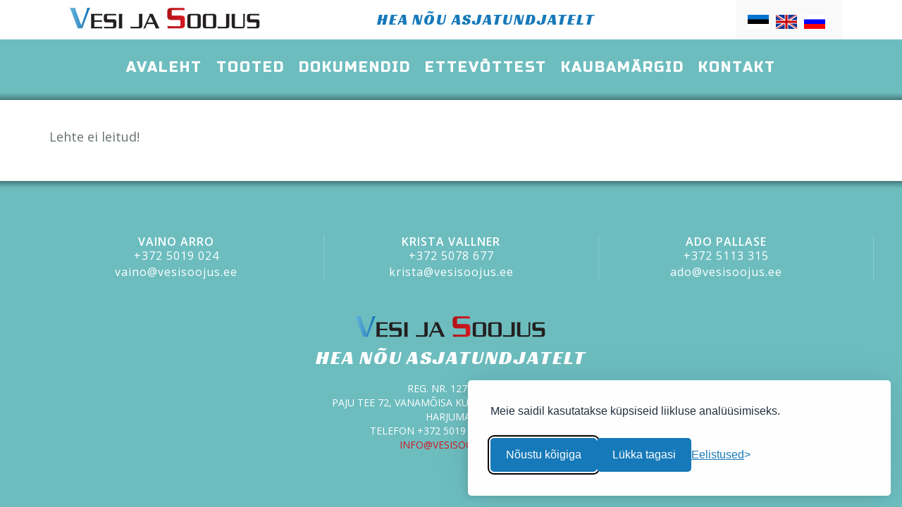

--- FILE ---
content_type: text/html; charset=UTF-8
request_url: http://www.vesisoojus.ee/404
body_size: 2969
content:
<!DOCTYPE html>
<html lang="en">
    <head>
        <meta charset="utf-8">    
        <meta name="viewport" content="width=device-width, initial-scale=1.0">
        <link rel="icon" href="img/favicon.ico" type="image/x-icon">
        <link rel="shortcut icon" href="img/favicon.ico" type="image/x-icon" />
        <meta name="description" content="ENERGIASÄÄSTLIKUD KÜTTE JA VEEVARUSTUSE LAHENDUSED NING SEADMED">

        <meta name="keywords" content="katlad, pelletikatlad, tahkekütusekatlad, puugaasikatlad, gaasikatlad, õlikatlad, pelletipõletid, põletid, soojuspumbad, radiaatorid, kütteregulaatorid">
        <meta name="author" content="www.infobit.ee">
        <title>Vesi ja Soojus OÜ</title>
        <!--CSS-->
        <link rel="stylesheet" type="text/css" href="/modules/bootstrap-3.3.4-dist/css/bootstrap.min.css">
        <link rel="stylesheet" type="text/css" href="/modules/highslide/highslide.css" />
        <link rel="stylesheet" type="text/css" href="/css/template.css">
        <link rel="stylesheet" type="text/css" href="/css/checkout.css">
        <link rel="stylesheet" type="text/css" href="/css/checkout-liisi.css">
        <link rel="stylesheet" type="text/css" href="/css/carousel.css">
        <link rel="stylesheet" type="text/css" href="/css/template-responsive.css">
        <link rel="stylesheet" type="text/css" href="/css/contact-form.css">
        <!--JS-->
        <script type="text/javascript" src="https://ajax.googleapis.com/ajax/libs/jquery/1.11.1/jquery.min.js"></script>
        <script type="text/javascript" src="/modules/highslide/highslide-full.js"></script>
        <script type="text/javascript" src="/modules/highslide/highslide-custom.js"></script>

        <!--[if lt IE 9]>
            <div style='text-align:center'><a href="http://windows.microsoft.com/en-US/internet-explorer/products/ie/home?ocid=ie6_countdown_bannercode"><img src="http://storage.ie6countdown.com/assets/100/images/banners/warning_bar_0000_us.jpg" border="0" height="42" width="820" alt="You are using an outdated browser. For a faster, safer browsing experience, upgrade for free today." /></a></div>  
            <script src="assets/assets/js/html5shiv.js"></script> 
            <script src="assets/assets/js/respond.min.js"></script>
        <![endif]-->

        <script async src="https://www.googletagmanager.com/gtag/js?id=G-ECL9Q8FF9W"></script>
        <script>
          window.dataLayer = window.dataLayer || [];
          function gtag(){dataLayer.push(arguments);}
          gtag('js', new Date());
          // Default: deny analytics until user accepts
          gtag('consent', 'default', { analytics_storage: 'denied' });
          gtag('config', 'G-ECL9Q8FF9W');
        </script>

        <link rel="stylesheet" id="silktide-consent-manager-css" href="/css/cookie-consent-manager.css">
        <script src="/js/cookie-consent-manager.js"></script>
        <script>
            silktideCookieBannerManager.updateCookieBannerConfig({
              background: { showBackground: false },
              cookieIcon: { position: "bottomRight" },
              cookieTypes: [
                {
                  id: "analytics",
                  name: "Anaüütika",
                  description: "<p>See veebisait kasutab Google Analyticsi küpsiseid, et aidata meil mõista, kuidas külastajad meie saiti kasutavad. Need küpsised koguvad anonüümset teavet, näiteks milliseid lehti te külastate ja kui kaua te seal viibite, et saaksime teie kogemust parandada.</p>",
                  required: false,
                  onAccept: function() {
                    gtag('consent', 'update', { analytics_storage: 'granted' });
                    dataLayer.push({ 'event': 'consent_accepted_analytics' });
                  },
                  onReject: function() {
                    gtag('consent', 'update', { analytics_storage: 'denied' });
                  }
                }
              ],
              text: {
                banner: {
                  description: "<p>Meie saidil kasutatakse küpsiseid liikluse analüüsimiseks.</p>",
                  acceptAllButtonText: "Nõustu kõigiga",
                  acceptAllButtonAccessibleLabel: "Nõustu kõigi küpsistega",
                  rejectNonEssentialButtonText: "Lükka tagasi",
                  rejectNonEssentialButtonAccessibleLabel: "Lükka tagasi",
                  preferencesButtonText: "Eelistused",
                  preferencesButtonAccessibleLabel: "Muuda eelistusi"
                },
                preferences: {
                  title: "Kohanda oma küpsiste eelistusi",
                  description: "<p>Me austame teie õigust privaatsusele. Teil on võimalik teatud tüüpi küpsiseid mitte lubada. Teie küpsiste eelistused kehtivad kogu meie veebisaidil.</p>",
                }
              },
              position: { banner: "bottomRight" }
            });
        </script>

    </head>
    <body>
        <!-- brand -->
        <div class="brand">
            <div class="container">
                <div class="col-lg-12">
                    <a class="navbar-brand" href="/"><img class="img-responsive" src="/img/template/kirjalogo.png" ></a>

                    <h2 class="hidden-sm hidden-xs">Hea nõu asjatundjatelt</h2>

                    <ul class="nav-menu">
                        <li class="et"><a href="?lang=et"></a></li><li class="en"><a href="?lang=en"></a></li><li class="ru"><a href="?lang=ru"></a></li>                    </ul>
                </div>
            </div>
        </div>

        <!-- header -->  
        <header>
            <div class="container-fluid">
                <div class="container">

                    <nav class="navbar" role="navigation">

                        <div class="navbar-header">
                            <!-- START OF RESPONSIVE MENU -->
                            <button type="button" class="navbar-toggle collapsed" data-toggle="collapse" data-target="#navbar" aria-expanded="false" aria-controls="navbar">Menüü</button>
                            <!-- END RESPONSIVE MENU -->
                        </div>

                        <!-- <a class="navbar-brand" href="#">Hea nõu asjatundjatelt</a> -->

                        <!-- FULLSIZE MENU -->
                        <div id="navbar" class="navbar-collapse collapse">
                            <ul class="nav navbar-nav">                                   
                                                                <li class="right-divider ">
                                    <a href="/"> Avaleht</a>
                                </li>
                                                                                                <li class="right-divider ">
                                    <a href="/tooted"> Tooted</a>
                                </li>
                                                                                                <li class="right-divider ">
                                    <a href="/dokumendid"> Dokumendid</a>
                                </li>
                                                                                                <li class="right-divider ">
                                    <a href="/ettevottest"> Ettevõttest</a>
                                </li>
                                                                                                <li class="right-divider ">
                                    <a href="/tootjad"> Kaubamärgid</a>
                                </li>
                                                                                                <li class="right-divider ">
                                    <a href="/contact"> Kontakt</a>
                                </li>
                                                                                            </ul>
                        </div><!--/.nav-collapse -->
                    </nav>

                </div>
            </div>
        </header><div class="editor-box">
    <div class="container">
        
    <p>Lehte ei leitud!</p>
    </div><!-- end container -->
</div><!-- end editor-box -->
<!--footer-->
<footer>
    <div class="container">
        <div class="row">
            <article class="col-lg-12 col-md-12 col-sm-12">
                <div class="row block-1">
                    <article class="col-lg-4 col-md-4 col-sm-4 col-xs-12 foo-info foo-box1">
                        <!-- <div class="badge">V<span>S</span></div> -->
                        <p><strong>Vaino Arro</strong></p>
                        <p>+372 5019 024</p>
                        <a href="mailto:vaino@vesisoojus.ee">vaino@vesisoojus.ee</a>
                    </article>
                    <article class="col-lg-4 col-md-4 col-sm-4 col-xs-12 foo-info foo-box1">
                        <!-- <div class="badge">V<span>S</span></div> -->
                        <p><strong>Krista Vallner</strong></p>
                        <p>+372 5078 677</p>
                        <a href="mailto:krista@vesisoojus.ee">krista@vesisoojus.ee</a>
                    </article>
                    <article class="col-lg-4 col-md-4 col-sm-4 col-xs-12 foo-info foo-box1">
                        <!-- <div class="badge">V<span>S</span></div> -->
                        <p><strong>Ado Pallase</strong></p>
                        <p>+372 5113 315</p>
                        <a href="mailto:ado@vesisoojus.ee">ado@vesisoojus.ee</a>
                    </article>
                </div>
                <div class="topBox"></div>
                <figure><a href="index.html"><img src="/img/template/kirjalogo.png" alt="Vesi ja Soojus OÜ"></a></figure>
                <h2>Hea nõu asjatundjatelt</h2>
                <!-- <p class="privacy-link">Aadress<a href="#"></a></p> -->
            </article>
            <div class="row block-1">
            <article class="col-lg-12 col-md-12 col-sm-12 text-center address">
                <article class="col-lg-4 col-md-4 col-sm-4 text-right">
                    
                </article>
                <article class="col-lg-4 col-md-4 col-sm-4">
                <p>&nbsp;</p>
                <p>Reg. nr. 12732085</p>
                <p>Paju tee 72, Vanamõisa küla, Saue vald 76407 Harjumaa</p>
                <p>Telefon +372 5019 024 |
                    E-mail: <a href="mailto:info@vesisoojus.ee">info@vesisoojus.ee</a>
                </p>
            </article>
                <article class="col-lg-4 col-md-4 col-sm-4 text-right">
                    <figure><a href="/ettevottest"><img src="/files/bisnode/Estonian/landscape_w.png" alt="Vesi ja Soojus OÜ"></a></figure>
                </article>
            </article>
            </div>
            <!-- {%FOOTER_LINK} -->
        </div>
    </div>
    <em></em>
</footer>

<script src="/modules/bootstrap-3.3.4-dist/js/bootstrap.min.js"></script>
</body>
</html>


--- FILE ---
content_type: text/css
request_url: http://www.vesisoojus.ee/modules/highslide/highslide.css
body_size: 3614
content:
/**
* @file: highslide.css 
* @version: 4.1.13
*/
.highslide-container div {
    font-family: Verdana, Helvetica;
    font-size: 10pt;
}
.highslide-container table {
    background: none;
}
.highslide {
    outline: none;
    text-decoration: none;
}
.highslide img {
    border: 0px solid silver;
}
.highslide:hover img {
    border-color: gray;
}
.highslide-active-anchor img {
    visibility: hidden;
}
.highslide-gallery .highslide-active-anchor img {
    border-color: black;
    visibility: visible;
    cursor: default;
}
.highslide-image {
    border-width: 2px;
    border-style: solid;
    border-color: white;
}
.highslide-wrapper, .highslide-outline {
    background: white;
}
.glossy-dark {
    background: #111;
}

.highslide-image-blur {
}
.highslide-number {
    font-weight: bold;
    color: gray;
    font-size: .9em;
}
.highslide-caption {
    display: none;
    font-size: 1em;
    padding: 5px;
    /*background: white;*/
}
.highslide-heading {
    display: none;
    font-weight: bold;
    margin: 0.4em;
}
.highslide-dimming {
    /*position: absolute;*/
    background: black;
}
/*
a.highslide-full-expand {
    background: url(graphics/fullexpand.gif) no-repeat;
    display: block;
    margin: 0 10px 10px 0;
    width: 34px;
    height: 34px;
}
*/
.highslide-loading {
    display: block;
    color: black;
    font-size: 9px;
    font-weight: bold;
    text-transform: uppercase;
    text-decoration: none;
    padding: 3px;
    border: 1px solid white;
    background-color: white;
    padding-left: 22px;
    background-image: url(graphics/loader.white.gif);
    background-repeat: no-repeat;
    background-position: 3px 1px;
}
a.highslide-credits,
a.highslide-credits i {
    padding: 2px;
    color: silver;
    text-decoration: none;
    font-size: 10px;
}
a.highslide-credits:hover,
a.highslide-credits:hover i {
    color: white;
    background-color: gray;
}
.highslide-move, .highslide-move * {
    cursor: move;
}

.highslide-viewport {
    display: none;
    position: fixed;
    width: 100%;
    height: 100%;
    z-index: 1;
    background: none;
    left: 0;
    top: 0;
}
.highslide-overlay {
    display: none;
}
.hidden-container {
    display: none;
}
/* Example of a semitransparent, offset closebutton */
.closebutton {
    position: relative;
    top: -15px;
    left: 15px;
    width: 30px;
    height: 30px;
    cursor: pointer;
    background: url(graphics/close.png);
    /* NOTE! For IE6, you also need to update the highslide-ie6.css file. */
}

/*****************************************************************************/
/* Thumbnail boxes for the galleries.                                        */
/* Remove these if you are not using a gallery.                              */
/*****************************************************************************/
.highslide-gallery ul {
    list-style-type: none;
    margin: 0;
    padding: 0;
}
.highslide-gallery ul li {
    display: block;
    position: relative;
    float: left;
    width: 106px;
    height: 106px;
    border: 1px solid silver;
    background: #ededed;
    margin: 2px;
    padding: 0;
    line-height: 0;
    overflow: hidden;
}
.highslide-gallery ul a {
    position: absolute;
    top: 50%;
    left: 50%;
}
.highslide-gallery ul img {
    position: relative;
    top: -50%;
    left: -50%;
}
html>/**/body .highslide-gallery ul li {
    display: table;
    text-align: center;
}
html>/**/body .highslide-gallery ul li {
    text-align: center;
}
html>/**/body .highslide-gallery ul a {
    position: static;
    display: table-cell;
    vertical-align: middle;
}
html>/**/body .highslide-gallery ul img {
    position: static;
}

/*****************************************************************************/
/* Controls for the galleries.											     */
/* Remove these if you are not using a gallery							     */
/*****************************************************************************/
.highslide-controls {
    width: 195px;
    height: 40px;
    background: url(graphics/controlbar-white.gif) 0 -90px no-repeat;
    margin: 20px 15px 10px 0;
}
.highslide-controls ul {
    position: relative;
    left: 15px;
    height: 40px;
    list-style: none;
    margin: 0;
    padding: 0;
    background: url(graphics/controlbar-white.gif) right -90px no-repeat;

}
.highslide-controls li {
    float: left;
    padding: 5px 0;
    margin:0;
    list-style: none;
}
.highslide-controls a {
    background-image: url(graphics/controlbar-white.gif);
    display: block;
    float: left;
    height: 30px;
    width: 30px;
    outline: none;
}
.highslide-controls a.disabled {
    cursor: default;
}
.highslide-controls a.disabled span {
    cursor: default;
}
.highslide-controls a span {
    /* hide the text for these graphic buttons */
    display: none;
    cursor: pointer;
}


/* The CSS sprites for the controlbar - see http://www.google.com/search?q=css+sprites */
.highslide-controls .highslide-previous a {
    background-position: 0 0;
}
.highslide-controls .highslide-previous a:hover {
    background-position: 0 -30px;
}
.highslide-controls .highslide-previous a.disabled {
    background-position: 0 -60px !important;
}
.highslide-controls .highslide-play a {
    background-position: -30px 0;
}
.highslide-controls .highslide-play a:hover {
    background-position: -30px -30px;
}
.highslide-controls .highslide-play a.disabled {
    background-position: -30px -60px !important;
}
.highslide-controls .highslide-pause a {
    background-position: -60px 0;
}
.highslide-controls .highslide-pause a:hover {
    background-position: -60px -30px;
}
.highslide-controls .highslide-next a {
    background-position: -90px 0;
}
.highslide-controls .highslide-next a:hover {
    background-position: -90px -30px;
}
.highslide-controls .highslide-next a.disabled {
    background-position: -90px -60px !important;
}
.highslide-controls .highslide-move a {
    background-position: -120px 0;
}
.highslide-controls .highslide-move a:hover {
    background-position: -120px -30px;
}
.highslide-controls .highslide-full-expand a {
    background-position: -150px 0;
}
.highslide-controls .highslide-full-expand a:hover {
    background-position: -150px -30px;
}
.highslide-controls .highslide-full-expand a.disabled {
    background-position: -150px -60px !important;
}
.highslide-controls .highslide-close a {
    background-position: -180px 0;
}
.highslide-controls .highslide-close a:hover {
    background-position: -180px -30px;
}

/*****************************************************************************/
/* Styles for the HTML popups											     */
/* Remove these if you are not using Highslide HTML						     */
/*****************************************************************************/
.highslide-maincontent {
    display: none;
}
.highslide-html {
    background-color: white;
}
.mobile .highslide-html {
    border: 1px solid silver;
}
.highslide-html-content {
    display: none;
    width: 400px;
    padding: 0 5px 5px 5px;
}
.highslide-header {
    padding-bottom: 5px;
}
.highslide-header ul {
    margin: 0;
    padding: 0;
    text-align: right;
}
.highslide-header ul li {
    display: inline;
    padding-left: 1em;
}
.highslide-header ul li.highslide-previous, .highslide-header ul li.highslide-next {
    display: none;
}
.highslide-header a {
    font-weight: bold;
    color: gray;
    text-transform: uppercase;
    text-decoration: none;
}
.highslide-header a:hover {
    color: black;
}
.highslide-header .highslide-move a {
    cursor: move;
}
.highslide-footer {
    height: 16px;
}
.highslide-footer .highslide-resize {
    display: block;
    float: right;
    margin-top: 5px;
    height: 11px;
    width: 11px;
    background: url(graphics/resize.gif) no-repeat;
}
.highslide-footer .highslide-resize span {
    display: none;
}
.highslide-body {
}
.highslide-resize {
    cursor: nw-resize;
}

/*****************************************************************************/
/* Styles for the Individual wrapper class names.							 */
/* See www.highslide.com/ref/hs.wrapperClassName							 */
/* You can safely remove the class name themes you don't use				 */
/*****************************************************************************/

/* hs.wrapperClassName = 'draggable-header' */
.draggable-header .highslide-header {
    height: 18px;
    border-bottom: 1px solid #dddddd;
}
.draggable-header .highslide-heading {
    position: absolute;
    margin: 2px 0.4em;
}

.draggable-header .highslide-header .highslide-move {
    cursor: move;
    display: block;
    height: 16px;
    position: absolute;
    right: 24px;
    top: 0;
    width: 100%;
    z-index: 1;
}
.draggable-header .highslide-header .highslide-move * {
    display: none;
}
.draggable-header .highslide-header .highslide-close {
    position: absolute;
    right: 2px;
    top: 2px;
    z-index: 5;
    padding: 0;
}
.draggable-header .highslide-header .highslide-close a {
    display: block;
    height: 16px;
    width: 16px;
    background-image: url(graphics/closeX.png);
}
.draggable-header .highslide-header .highslide-close a:hover {
    background-position: 0 16px;
}
.draggable-header .highslide-header .highslide-close span {
    display: none;
}
.draggable-header .highslide-maincontent {
    padding-top: 1em;
}

/* hs.wrapperClassName = 'titlebar' */
.titlebar .highslide-header {
    height: 18px;
    border-bottom: 1px solid #dddddd;
}
.titlebar .highslide-heading {
    position: absolute;
    width: 90%;
    margin: 1px 0 1px 5px;
    color: #666666;
}

.titlebar .highslide-header .highslide-move {
    cursor: move;
    display: block;
    height: 16px;
    position: absolute;
    right: 24px;
    top: 0;
    width: 100%;
    z-index: 1;
}
.titlebar .highslide-header .highslide-move * {
    display: none;
}
.titlebar .highslide-header li {
    position: relative;
    top: 3px;
    z-index: 2;
    padding: 0 0 0 1em;
}
.titlebar .highslide-maincontent {
    padding-top: 1em;
}

/* hs.wrapperClassName = 'no-footer' */
.no-footer .highslide-footer {
    display: none;
}

/* hs.wrapperClassName = 'wide-border' */
.wide-border {
    background: white;
}
.wide-border .highslide-image {
    border-width: 10px;
}
.wide-border .highslide-caption {
    padding: 0 10px 10px 10px;
}

/* hs.wrapperClassName = 'borderless' */
.borderless .highslide-image {
    border: none;
}
.borderless .highslide-caption {
    border-bottom: 1px solid white;
    border-top: 1px solid white;
    background: silver;
}

/* hs.wrapperClassName = 'outer-glow' */
.outer-glow {
    background: #444;
}
.outer-glow .highslide-image {
    border: 5px solid #444444;
}
.outer-glow .highslide-caption {
    border: 5px solid #444444;
    border-top: none;
    padding: 5px;
    background-color: gray;
}

/* hs.wrapperClassName = 'colored-border' */
.colored-border {
    background: white;
}
.colored-border .highslide-image {
    border: 2px solid green;
}
.colored-border .highslide-caption {
    border: 2px solid green;
    border-top: none;
}

/* hs.wrapperClassName = 'dark' */
.dark {
    background: #111;
}
.dark .highslide-image {
    border-color: black black #202020 black;
    background: gray;
}
.dark .highslide-caption {
    color: white;
    background: #111;
}
.dark .highslide-controls,
.dark .highslide-controls ul,
.dark .highslide-controls a {
    background-image: url(graphics/controlbar-black-border.gif);
}

/* hs.wrapperClassName = 'floating-caption' */
.floating-caption .highslide-caption {
    position: absolute;
    padding: 1em 0 0 0;
    background: none;
    color: white;
    border: none;
    font-weight: bold;
}

/* hs.wrapperClassName = 'controls-in-heading' */
.controls-in-heading .highslide-heading {
    color: gray;
    font-weight: bold;
    height: 20px;
    overflow: hidden;
    cursor: default;
    padding: 0 0 0 22px;
    margin: 0;
    background: url(graphics/icon.gif) no-repeat 0 1px;
}
.controls-in-heading .highslide-controls {
    width: 105px;
    height: 20px;
    position: relative;
    margin: 0;
    top: -23px;
    left: 7px;
    background: none;
}
.controls-in-heading .highslide-controls ul {
    position: static;
    height: 20px;
    background: none;
}
.controls-in-heading .highslide-controls li {
    padding: 0;
}
.controls-in-heading .highslide-controls a {
    background-image: url(graphics/controlbar-white-small.gif);
    height: 20px;
    width: 20px;
}

.controls-in-heading .highslide-controls .highslide-move {
    display: none;
}

.controls-in-heading .highslide-controls .highslide-previous a {
    background-position: 0 0;
}
.controls-in-heading .highslide-controls .highslide-previous a:hover {
    background-position: 0 -20px;
}
.controls-in-heading .highslide-controls .highslide-previous a.disabled {
    background-position: 0 -40px !important;
}
.controls-in-heading .highslide-controls .highslide-play a {
    background-position: -20px 0;
}
.controls-in-heading .highslide-controls .highslide-play a:hover {
    background-position: -20px -20px;
}
.controls-in-heading .highslide-controls .highslide-play a.disabled {
    background-position: -20px -40px !important;
}
.controls-in-heading .highslide-controls .highslide-pause a {
    background-position: -40px 0;
}
.controls-in-heading .highslide-controls .highslide-pause a:hover {
    background-position: -40px -20px;
}
.controls-in-heading .highslide-controls .highslide-next a {
    background-position: -60px 0;
}
.controls-in-heading .highslide-controls .highslide-next a:hover {
    background-position: -60px -20px;
}
.controls-in-heading .highslide-controls .highslide-next a.disabled {
    background-position: -60px -40px !important;
}
.controls-in-heading .highslide-controls .highslide-full-expand a {
    background-position: -100px 0;
}
.controls-in-heading .highslide-controls .highslide-full-expand a:hover {
    background-position: -100px -20px;
}
.controls-in-heading .highslide-controls .highslide-full-expand a.disabled {
    background-position: -100px -40px !important;
}
.controls-in-heading .highslide-controls .highslide-close a {
    background-position: -120px 0;
}
.controls-in-heading .highslide-controls .highslide-close a:hover {
    background-position: -120px -20px;
}

/*****************************************************************************/
/* Styles for text based controls.						                     */
/* You can safely remove this if you don't use text based controls			 */
/*****************************************************************************/

.text-controls .highslide-controls {
    width: auto;
    height: auto;
    margin: 0;
    text-align: center;
    background: none;
}
.text-controls ul {
    position: static;
    background: none;
    height: auto;
    left: 0;
}
.text-controls .highslide-move {
    display: none;
}
.text-controls li {
    background-image: url(graphics/controlbar-text-buttons.png);
    background-position: right top !important;
    padding: 0;
    margin-left: 15px;
    display: block;
    width: auto;
}
.text-controls a {
    background: url(graphics/controlbar-text-buttons.png) no-repeat;
    background-position: left top !important;
    position: relative;
    left: -10px;
    display: block;
    width: auto;
    height: auto;
    text-decoration: none !important;
}
.text-controls a span {
    background: url(graphics/controlbar-text-buttons.png) no-repeat;
    margin: 1px 2px 1px 10px;
    display: block;
    min-width: 4em;
    height: 18px;
    line-height: 18px;
    padding: 1px 0 1px 18px;
    color: #333;
    font-family: "Trebuchet MS", Arial, sans-serif;
    font-size: 12px;
    font-weight: bold;
    white-space: nowrap;
}
.text-controls .highslide-next {
    margin-right: 1em;
}
.text-controls .highslide-full-expand a span {
    min-width: 0;
    margin: 1px 0;
    padding: 1px 0 1px 10px;
}
.text-controls .highslide-close a span {
    min-width: 0;
}
.text-controls a:hover span {
    color: black;
}
.text-controls a.disabled span {
    color: #999;
}

.text-controls .highslide-previous span {
    background-position: 0 -40px;
}
.text-controls .highslide-previous a.disabled {
    background-position: left top !important;
}
.text-controls .highslide-previous a.disabled span {
    background-position: 0 -140px;
}
.text-controls .highslide-play span {
    background-position: 0 -60px;
}
.text-controls .highslide-play a.disabled {
    background-position: left top !important;
}
.text-controls .highslide-play a.disabled span {
    background-position: 0 -160px;
}
.text-controls .highslide-pause span {
    background-position: 0 -80px;
}
.text-controls .highslide-next span {
    background-position: 0 -100px;
}
.text-controls .highslide-next a.disabled {
    background-position: left top !important;
}
.text-controls .highslide-next a.disabled span {
    background-position: 0 -200px;
}
.text-controls .highslide-full-expand span {
    background: none;
}
.text-controls .highslide-full-expand a.disabled {
    background-position: left top !important;
}
.text-controls .highslide-close span {
    background-position: 0 -120px;
}


/*****************************************************************************/
/* Styles for the thumbstrip.							                     */
/* See www.highslide.com/ref/hs.addSlideshow    							 */
/* You can safely remove this if you don't use a thumbstrip 				 */
/*****************************************************************************/

.highslide-thumbstrip {
    height: 100%;
    direction: ltr;
}
.highslide-thumbstrip div {
    overflow: hidden;
}
.highslide-thumbstrip table {
    position: relative;
    padding: 0;
    border-collapse: collapse;
}
.highslide-thumbstrip td {
    padding: 1px;
    /*text-align: center;*/
}
.highslide-thumbstrip a {
    outline: none;
}
.highslide-thumbstrip img {
    display: block;
    border: 1px solid gray;
    margin: 0 auto;
}
.highslide-thumbstrip .highslide-active-anchor img {
    visibility: visible;
}
.highslide-thumbstrip .highslide-marker {
    position: absolute;
    width: 0;
    height: 0;
    border-width: 0;
    border-style: solid;
    border-color: transparent; /* change this to actual background color in highslide-ie6.css */
}
.highslide-thumbstrip-horizontal div {
    width: auto;
    /* width: 100% breaks in small strips in IE */
}
.highslide-thumbstrip-horizontal .highslide-scroll-up {
    display: none;
    position: absolute;
    top: 3px;
    left: 3px;
    width: 25px;
    height: 42px;
}
.highslide-thumbstrip-horizontal .highslide-scroll-up div {
    margin-bottom: 10px;
    cursor: pointer;
    background: url(graphics/scrollarrows.png) left center no-repeat;
    height: 42px;
}
.highslide-thumbstrip-horizontal .highslide-scroll-down {
    display: none;
    position: absolute;
    top: 3px;
    right: 3px;
    width: 25px;
    height: 42px;
}
.highslide-thumbstrip-horizontal .highslide-scroll-down div {
    margin-bottom: 10px;
    cursor: pointer;
    background: url(graphics/scrollarrows.png) center right no-repeat;
    height: 42px;
}
.highslide-thumbstrip-horizontal table {
    margin: 2px 0 10px 0;
}
.highslide-viewport .highslide-thumbstrip-horizontal table {
    margin-left: 10px;
}
.highslide-thumbstrip-horizontal img {
    width: auto;
    height: 40px;
}
.highslide-thumbstrip-horizontal .highslide-marker {
    top: 47px;
    border-left-width: 6px;
    border-right-width: 6px;
    border-bottom: 6px solid gray;
}
.highslide-viewport .highslide-thumbstrip-horizontal .highslide-marker {
    margin-left: 10px;
}
.dark .highslide-thumbstrip-horizontal .highslide-marker, .highslide-viewport .highslide-thumbstrip-horizontal .highslide-marker {
    border-bottom-color: white !important;
}

.highslide-thumbstrip-vertical-overlay {
    overflow: hidden !important;
}
.highslide-thumbstrip-vertical div {
    height: 100%;
}
.highslide-thumbstrip-vertical a {
    display: block;
}
.highslide-thumbstrip-vertical .highslide-scroll-up {
    display: none;
    position: absolute;
    top: 0;
    left: 0;
    width: 100%;
    height: 25px;
}
.highslide-thumbstrip-vertical .highslide-scroll-up div {
    margin-left: 10px;
    cursor: pointer;
    background: url(graphics/scrollarrows.png) top center no-repeat;
    height: 25px;
}
.highslide-thumbstrip-vertical .highslide-scroll-down {
    display: none;
    position: absolute;
    bottom: 0;
    left: 0;
    width: 100%;
    height: 25px;
}
.highslide-thumbstrip-vertical .highslide-scroll-down div {
    margin-left: 10px;
    cursor: pointer;
    background: url(graphics/scrollarrows.png) bottom center no-repeat;
    height: 25px;
}
.highslide-thumbstrip-vertical table {
    margin: 10px 0 0 10px;
}
.highslide-thumbstrip-vertical img {
    width: 60px; /* t=5481 */
}
.highslide-thumbstrip-vertical .highslide-marker {
    left: 0;
    margin-top: 8px;
    border-top-width: 6px;
    border-bottom-width: 6px;
    border-left: 6px solid gray;
}
.dark .highslide-thumbstrip-vertical .highslide-marker, .highslide-viewport .highslide-thumbstrip-vertical .highslide-marker {
    border-left-color: white;
}

.highslide-viewport .highslide-thumbstrip-float {
    overflow: auto;
}
.highslide-thumbstrip-float ul {
    margin: 2px 0;
    padding: 0;
}
.highslide-thumbstrip-float li {
    display: block;
    height: 60px;
    margin: 0 2px;
    list-style: none;
    float: left;
}
.highslide-thumbstrip-float img {
    display: inline;
    border-color: silver;
    max-height: 56px;
}
.highslide-thumbstrip-float .highslide-active-anchor img {
    border-color: black;
}
.highslide-thumbstrip-float .highslide-scroll-up div, .highslide-thumbstrip-float .highslide-scroll-down div {
    display: none;
}
.highslide-thumbstrip-float .highslide-marker {
    display: none;
}

--- FILE ---
content_type: text/css
request_url: http://www.vesisoojus.ee/css/template.css
body_size: 3873
content:
@import url(//fonts.googleapis.com/css?family=Ubuntu:300,400,500,700);
@import url(//fonts.googleapis.com/css?family=Jockey+One);
@import url(//fonts.googleapis.com/css?family=Lato:300);
@import url(//fonts.googleapis.com/css?family=Lato:100);
@import url(//fonts.googleapis.com/css?family=Lato:700);
@import url(//fonts.googleapis.com/css?family=Lato:900);
@import url(//fonts.googleapis.com/css?family=Open+Sans:400,800,600,600italic,400italic,300,300italic,700,700italic,800italic&subset=latin,cyrillic,cyrillic-ext);
@import url(//fonts.googleapis.com/css?family=PT+Sans:400);
@import url(//fonts.googleapis.com/css?family=PT+Sans:700);
@import url(//fonts.googleapis.com/css?family=Racing+Sans+One);
@import url(//fonts.googleapis.com/css?family=Exo+2:400,700italic,500,600,700&subset=latin,cyrillic);
@import url(//fonts.googleapis.com/css?family=Russo+One&subset=latin,cyrillic);

/****************************
RESET STYLES * HTML5
****************************/

html, body, div, span, applet, object, iframe,
h1, h2, h3, h4, h5, h6, p, blockquote, pre,
a, abbr, acronym, address, big, cite, code,
del, dfn, em, img, ins, kbd, q, s, samp,
small, strike, strong, sub, sup, tt, var,
b, u, i, center,
dl, dt, dd, ol, ul, li,
fieldset, form, label, legend,
table, caption, tbody, tfoot, thead, tr, th, td,
article, aside, canvas, details, embed, 
figure, figcaption, footer, header, hgroup, 
menu, nav, output, ruby, section, summary,
time, mark, audio, video { margin:0; padding:0; border:0; font-size:100%; font:inherit; vertical-align:baseline; list-style-type: none; }
/* HTML5 display-role reset for older browsers */
article, aside, details, figcaption, figure, footer, header, hgroup, menu, nav, section { display:block; }
body { line-height:1; }
blockquote, q { quotes:none; }
blockquote:before, blockquote:after, q:before, q:after { content:''; content:none; }
table { border-collapse:collapse; border-spacing:0; }

/* TEMPLATE STYLES */
html {
    overflow: -moz-scrollbars-vertical; 
    overflow-y: scroll;
}
body {
    font: 18px 'Open Sans',Arial, Helvetica, sans-serif;
    line-height: 1.428571429;
    color: #667070;
    background: #6DBDBF;
}
p {
    #margin: 0px 0px 5px;
}
p strong {
    font-weight: 600;
}
a {
    color: #EA6562;
}
footer .address a {
    color: #D21820;
}
a:hover {
    color: #EA6562;
    text-decoration: none;
}
h1 {
    color: #cbe8e8;
    display: block;
    font: 42px/42px 'Russo One';
    text-transform: uppercase;
}
h2 {
    color: #1679B9;
    display: block;
    font: 35px/35px 'Russo One';
    text-transform: uppercase;
}
h2 > span {
    display: block;
    color: #000;
    font-size: 18px;
    line-height: 20px;
    margin-top: 5px;
    letter-spacing: 0;
}
h2 > em {
    display: block;
    font-style: normal;
    color: #6DBDBF;
    font-size: 20px;
    line-height: 20px;
    margin-top: 5px;
    letter-spacing: 0;
}
.documents-box h2,
.brands-box h2,
.contact-box h2,
.editor-box h2 {
    margin-bottom: 30px;
}
h3 {
    display: block;
    color: #000;
    font-size: 20px;
    line-height: 20px;
    margin-top: 5px;
    letter-spacing: 0;
}
h4 {
    color: #000;
    font-size: 18px;
}
h5 {
    color: #000;
    font-size: 16px;
}
.btn {
    line-height: 22px;
}
.btn-default {
    color: #FFF;
    background: #1679B9;
    border: none;
}
.btn-red {
    color: #FFF;
    background: #EA6562;
    border: none;
}
.btn-red-checkout {
    color: #FFF;
    background: #D21820;
    border: none;
}
.btn-default:hover,
.btn-red:hover {
    color: #FFF;
    background: #6DBDBF;
    border: none;
}
.btns .btn1 {
    float: left;
}
.btn-default.btn1 {
    box-shadow: none;
    position: relative;
    text-decoration: none;
    padding: 0px;
    font: 30px/26px "Russo One";
    margin: 0px;
    text-shadow: none;
    color: #EA6562;
    border-width: medium medium 2px;
    border-style: none none dashed;
    border-color: -moz-use-text-color -moz-use-text-color #EA6562;
    -moz-border-top-colors: none;
    -moz-border-right-colors: none;
    -moz-border-bottom-colors: none;
    -moz-border-left-colors: none;
    border-image: none;
    background: none repeat scroll 0% 0% transparent !important;
    border-radius: 0px;
    text-transform: uppercase;
    display: inline-block;
    transition: all 0.35s ease 0s;
}
.btn-dummy {
    background: #1679B9;
    color: #FFF;
    display: inline-block;
    padding: 6px 12px;
    margin-bottom: 0px;
    font-size: 14px;
    font-weight: normal;
    line-height: 1.42857;
    text-align: center;
    white-space: nowrap;
    vertical-align: middle;
    -moz-user-select: none;
    background-image: none;
    border: 1px solid transparent;
    border-radius: 4px;
}
ul.nav-menu {
    background: #f9f9f9;
    float: right;
    padding-top: 15px;
    padding-bottom: 15px;
    padding: 15px;
}
ul.nav-menu > li {
    float: left;
}
ul.nav-menu > li > a {
    padding: 13px 20px;
    display: block;
}
ul.nav-menu > li.et > a {
    background: url('/img/lang/ee.png') no-repeat;
    background-size: 32px 32px;
}
ul.nav-menu > li.en > a {
    background: url('/img/lang/gb.png') no-repeat;
    background-size: 32px 32px;
}
ul.nav-menu > li.ru > a {
    background: url('/img/lang/ru.png') no-repeat;
    background-size: 32px 32px;
}
/*-----brand-----*/
.brand {
    background: #F1F1F1;
    background: #FFF;
}
.navbar-brand {
    padding: 0px;
    height: auto;
}
.brand h2 {
    float: left;
    font-family: "Racing Sans One","Russo One";
    font-size: 22px;
    letter-spacing: 2px;
    line-height: 56px;
    color: #1679B9;
    margin-left: 150px;
}
.navbar-brand img {
    float: left;
    max-width: 300px;
}
/*-----header-----*/
header {
    background: #CBE8E8;
    margin-top: 0px;
}
header .container-fluid {
    background: #6DBDBF;
    background: #6DBDBF url('/img/template/foo_shadow_neg.png') repeat-x bottom center;
}
header .navbar-brand {
    font-family: "Russo One";
    font-size: 28px;
    color: #FFF;
    margin-top: 28px;
    margin-left: 5px;
}

/*-----menu-----*/
.navbar-toggle {
    color: #FFF;
    position: relative;
    float: right;
    padding: 9px 10px;
    margin-top: 8px;
    margin-right: 15px;
    margin-bottom: 8px;
    background-color: transparent;
    background-image: none;
    border: 1px solid #FFF;
    border-radius: 4px;
}
header .navbar {
    min-height: 50px;
    margin-bottom: 0px;
    border: 0px solid transparent;
}
header .navbar .navbar-collapse {
    text-align: center;
}
header ul.navbar-nav {
    display: inline-block;
    float: none;
    padding-top: 10px;
    padding-bottom: 10px;
    margin: 0 auto;
}
header .navbar-nav > li > a {
    position: relative;
    padding: 20px 10px;
    font-size: 20px;
    font-weight: 500;
    font-family: 'Russo One';
    text-align: center;
    color: #FFF;
    background: none repeat scroll 0% 0% transparent;
    letter-spacing: 2px;
    text-transform: uppercase;
    transition: all 0.25s ease 0s;
}
header .navbar-nav > li > a:hover {
    color: #ffffff;
    background: #EA6562;
    -webkit-transition: all 0.25s ease;
    transition: all 0.25s ease;
}
/*-----bannerbox-----*/
.banner-box {
    padding-bottom: 10px;
}
.editor-box {
    background: #FFF;
    padding-top: 40px;
    padding-bottom: 40px;
}
.editor-box p {
    margin-bottom: 10px;
}
.index-box h2 {
    font: 64px/55px "Russo One";
    margin-bottom: 30px;
}
.index-box {
    background: #FFF;
    padding-top: 40px;
    padding-bottom: 40px;
}
.index-box .category-tab .thumbnail {
    margin-top: 20px;
}
.index-box .index-tab {
    padding: 0 55px;
}
.index-box .index-text {
    margin-bottom: 20px;

}
.index-box .index-text a {
    font: 30px/26px "Russo One";
    border-bottom: 2px dashed #EA6562;
}
.index-box .index-text a:hover {
}
.index-box .index-text p {
    font-size: 14px;
    font-family: 'Open Sans';
    color: #000;
}
.index-box .category-tab h2 {
    display: block;
    font: 26px/35px 'Russo One';
    text-transform: uppercase;
}
.index-box ul.category-list {
    background: #FFF;
    border-left: 12px solid #EA6562;
}
.index-box .category-list > li {
    border-bottom: 1px dotted #444;

}
.index-box .category-list > li:hover {
    border-right: 12px solid #EA6562;
}
.index-box .category-list > li:first-child {
    border-top: 1px dotted #444;
}
.index-box .category-list > li > a {
    display: block;
    color: #000;
    font-size: 16px;
    text-transform: uppercase;
    font-family: 'Russo One';
    font-weight: 400;
    letter-spacing: 1px;
    padding: 5px 15px 5px 10px;
}

.form-box h2 {
    color: #cbe8e8;
    font: 70px/55px "Russo One";
    text-align: center;
    margin-bottom: 30px;
}
.form-box p {
    font-size: 14px;
    font-family: 'Open Sans';
    color: #444;
}
.form-box {
    padding-top: 40px;
    padding-bottom: 40px;
    background: #FFF;
}

.product-box {
    background: #FFF;
    padding: 40px 0;
}
.product-box .well {
    background-color: rgba(245,245,245,0.6);
    padding: 10px 5px;
    font-size: 14px;
}
.product-box .category-tab .thumbnail {
    margin-top: 20px;
}
.product-box .category-tab .thumbnail .caption h2 {
    display: block;
    margin: 0 auto;
    font-size: 16px;
}
.product-box .category-tab .thumbnail .caption .calculator-widget {
    margin: 0 auto;
}
.product-box .category-tab h2 {
    display: inline-block;
    font: 26px/35px "Russo One";
    margin-bottom: 30px;
}
.product-box .product-tab h1.heading,
.product-box .product-tab h2 {
    display: inline-block;
    color: #1679B9;
    font: 26px/35px "Russo One";
    margin-bottom: 30px;
}
.product-box .product-tab h1.heading {
    color: #6DBDBF;
}
.product-box .product-tab-active-group {
    font-size: 18px;
}
.product-box ul.category-list {
    background: #FFF;
    border-left: 12px solid #EA6562;
}
.product-box .category-list > li {
    border-bottom: 1px dotted #444;       
}
.product-box .category-list > li:first-child {
    border-top: 1px dotted #444;
}
.product-box .category-list > li.selected {
    border-right: 12px solid #EA6562;
    position: relative;
}
.product-box .category-list > li.selected > a {
    color: #FFF;
    color: #EA6562;
}
.product-box .category-list > li:hover {
    border-right: 12px solid #EA6562;
}
.product-box .category-list > li > a {
    display: block;
    color: #000;
    text-transform: uppercase;
    font-size: 16px;
    font-family: 'Russo One', 'Russo One';
    font-weight: 500;
    letter-spacing: 1px;
    padding: 5px 15px 5px 10px;
}
.product-box .product-tab .row {
}
.product-box .product-item {
    margin-bottom: 20px;
}
.product-box .product-item-container {
    border: 1px solid #DDD;
    border-radius: 4px;
    padding: 5px 0 0 5px;
}
.product-box .product-item .inner-top {
    min-height: 250px;
}
.product-box .product-item .inner-mid {
    height: 24px;
}
.product-box .product-item .inner-bot {
    min-height:40px;
}
.product-box .product-item .content {
    float:left;
    width:60%;
}
.product-box .product-item .thumbnail {
    float:right;
    width: 40%;    
    border: none;
}
.product-box .product-item .thumbnail img {
    max-height: 180px;
}
.product-item h1 {
    color: #000;
    font: 18px/18px "Open Sans";
    font-weight: 600;
    margin-bottom: 10px;
}
.product-item p.type {
    line-height: 16px;
    height:32px;
    margin-top: 5px;
}
.product-item p.type, 
.product-item p.pid {
    color: #000;
    font-size: 14px;
}
.product-item p.manufacturer {
    color: #1679B9;
    font-size: 16px;
}
.product-item p.description {
    height:120px;
    line-height: 20px;
    font-size: 14px;
    overflow: hidden;
}
.product-item span.highlight {
    font-weight: 500;
}
.product-item p.price {
    color: #000;
    font-size: 16px;
}
.product-box .product-item button,
.product-box .product-item a {
    float: left;
    padding-bottom: 5px;
}
.product-box .product-item button {
    margin-left: 10px;
}

.product-item-view .content .files {
    width: 300px;
    float:right;
    margin-left: 20px;
}
.product-item-view .content .files .thumbnail-small {
    float: left;
    width: 100px;
    height: 100px;
}
.product-item-view .content .files .thumbnail-small img {
    width: 90px;
    max-height: 90px;
}
.product-item-view .content .docs img {
    width: 40px;
    float:left;
}
.product-item-view .content .docs span {
    float:left;
    margin-left: 10px;
    line-height: 40px;

}
.product-item-view .editor-content {
    color: #444;
    font-size: 16px;
    margin-top: 20px;
}
.product-item-view .type {
    color: #000;
    font-weight: 600;
    margin-bottom: 10px;
}
.product-item-view .manufacturer {
    color: #1679B9;
    font-size: 18px;
    font-weight: 600;
}
.product-item-view .mdescription {
    font-size: 14px;
    margin-bottom: 10px;
}
.product-item-view .code {
    color: #000;
    font-size: 16px;
    margin-bottom: 18px;
}
.product-item-view .price {
    color: #1679B9;
    font-size: 18px;
    font-weight: 600;
    margin-top: 18px;
    margin-bottom: 18px;
}
.product-item-view .description p {
    margin: 0px 0px 5px;
}
.product-item-view .content ul li {
    padding-left: 15px;
}
.product-item-view button {
    margin-left: 10px;
    background: #D21820;
}

.shopping-cart-box {
    background: #FFF;
    padding: 40px 0;
}
.shopping-cart-box h2 {
    margin-bottom: 20px;
}
.shopping-cart-box .form-control50 {
    width:50%;   
    float: left;
}
.cart-item-table {
    width: 100%;
}
.cart-item-table .btn-ostukorv {
    margin-right: 4px;
}
.cart-item-table .col-h,
.cart-item-table .col-c{
    float:left;
    margin: 2px auto;
    line-height: 34px;
    border: 0px solid #444;
}
.cart-item-table .name {
    width: 250px;
}
.cart-item-table .price {
    width: 100px;
    text-align: right;
}
.cart-item-table .qty {
    width: 125px;
    text-align: center;
}
.cart-item-table .qty .form-control {
    width: 50%;
    margin: 0 auto;
    text-align: center;
}
.cart-item-table .action {
    width: 250px;
    padding-left: 10px;
}
.cart-total {
    padding-top:20px;
    padding-bottom: 20px;
    font-weight: 600;
}


.checkout-container {
    float:right;
}

.brands-box {
    background: #FFF;
    padding-top: 40px;
    padding-bottom: 40px;

}
.brands-box .brand-item {
    border-bottom: 1px dotted #444;
}
.brands-box .brand-item .thumbnail {
    width: 240px;
    margin: 0 auto;
    border: none;
    padding: 10px;
}
.brands-box .brand-item .thumbnail img {
    max-height: 180px;
}
.brands-box .brand-item .description {
    font-size: 16px;
    margin-top: 10px;
    margin-bottom: 10px;
}
.brands-box .brand-item .description p.name {
    color: #1679B9;
    font-weight: 600;
    margin-bottom: 10px;
}
.documents-box {
    background: #FFF;
    padding-top: 40px;
    padding-bottom: 40px;

}
.documents-box .row {

}
.documents-item {
    border-bottom: 1px dotted #444;
}
.documents-item h4 {
    width: 250px;
    display: block;
    float:left;
    line-height: 45px;
}
.documents-item .content {
    float:left;
    min-height: 100px;
    padding-top: 20px;
    margin-bottom: 20px;
}
.documents-item .thumbnail {
    float:left;
    width: 35px;
    margin: 5px;
}


.contact-box {
    background: #FFF;
    padding: 40px 0;
}


/*-----content-----*/

footer {
    background: #6DBDBF;
    position: relative;
    padding-top: 76px;
    padding-bottom: 76px;
}
footer h2 {
    color: #FFF;
    display: block;
    font: 28px/28px "Racing Sans One","Russo One";
    text-transform: uppercase;
    letter-spacing: 2px;
}
footer > em {
    position: absolute;
    top: 0;
    left: 0;
    background: url(../img/template/foo_shadow.png) repeat-x;
    width: 100%;
    height: 11px;
}
footer p {
    font-size: 14px;
    color: #ffffff;
    text-transform: uppercase;
}
footer .privacy-link a {
    font-size: 14px;
    color: #ffffff;
    text-transform: uppercase;
    -webkit-transition: all 0.25s ease;
    transition: all 0.25s ease;
}
footer .privacy-link a:hover {
    color: #91d2d5;
    -webkit-transition: all 0.25s ease;
    transition: all 0.25s ease;
}
footer article {
    text-align: center;
}
footer .block-2 article {

}
footer article figure {
    margin: 0;
    display: inline-block;
    margin-top: 40px;

}
footer article figure img {
    max-width: 300px;
}
footer .foo-box1 {
    position: relative;
}
footer .foo-box1:after {
    width: 1px;
    height: 100%;
    background: none;
    background: #88c9cb;
    position: absolute;
    z-index: 1;
    display: inline-block;
    top: 0;
    right: -15px;
    content: ' ';
    z-index: 10;
}
.follow_icon {
    margin: 100px 0 81px 0;
    padding: 0;
    list-style: none;
    overflow: hidden;
    text-align: center;
}
.follow_icon li {
    margin-left: 8px;
    display: inline-block;
}
.follow_icon li:first-child {
    margin-left: 0;
}
.follow_icon li a {
    color: #6dbdbf;
    background: #ffffff;
    text-align: center;
    font-size: 26px;
    width: 47px;
    height: 47px;
    border-radius: 47px;
    padding-top: 11px;
    -webkit-transition: all 0.35s ease !important;
    transition: all 0.35s ease !important;
}
.follow_icon li a:hover {
    background: #91d2d5;
    color: #ffffff;
    -webkit-transition: all 0.35s ease !important;
    transition: all 0.35s ease !important;
}



.foo-info {
    text-align: center;
}
.foo-info .badge {
    display: inline-block;
    background: #ffffff;
    border-radius: 60px;
    width: 70px;
    height: 70px;
    text-align: center;
    font: 42px 'Russo One', 'Russo One';
    color: #6dbdbf;
    color: rgb(22,121,185);
    padding-top: 10px;
    margin-bottom: 24px;
}
.foo-info .badge span {
    color: rgb(210,24,32);
}
.foo-info a,
.foo-info p {
    font-size: 16px;
    font-family: 'Open Sans';
    line-height: 20px;
    color: #ffffff;
    letter-spacing: 1px;
}
.foo-info strong {
    font-weight: 600;
}

--- FILE ---
content_type: text/css
request_url: http://www.vesisoojus.ee/css/checkout.css
body_size: 508
content:
#checkout-box {
    background: #FFF;
    padding: 40px 0;
}
#checkout-box h2 {
    margin-bottom: 20px;
}
#checkout-box .check {
    color: #D21820;
    font-size: 14px;
    line-height: 34px;
    margin-left: 10px;
}
.form-control {
    width:50%;   
    float: left;
}
#checkout-box .client-data .btn {
    margin-top: 10px;
}
#checkout-box label {
    float: left;
    display: block;
    width: 250px;
    font-size: 14px;
    line-height: 34px;
}
.input-left-border {
    border-top-right-radius: 0px;
    border-bottom-right-radius: 0px;
}
.input-right-border {
    border-top-left-radius: 0px;
    border-bottom-left-radius: 0px;
}
.form-control25 {
    width:25%;   
    float: left;
}
.item-table {
}
.item-table .btn {
    margin-right: 4px;
}
.item-table .col-h,
.item-table .col-c {
    margin: 2px auto;
    line-height: 34px;
    border: 0px solid #444;
    font-size: 16px;
}
.item-table .heading {
    border-top: 1px dotted #444;
    margin-bottom: 5px;
}
.item-table .item {
}
.item-table .name {
}
.item-table .price {
    text-align: right;
    font-size: 14px;
}
.item-table .qty {
    text-align: center;
}
.item-table .qty .form-control {
    width:100%;
    margin: 0 auto;
    text-align: center;
}
.item-table .action {
    padding-left: 10px;
}
.item-table .action .btn {
    margin-top: -4px;
    min-width: 81px;
}
.value {
    border-top: 1px dotted #444;
    margin: 10px auto 20px auto;
    padding-top: 10px;
    font-weight: 600;
}
.client-data {
    padding-top: 10px;
}
span.read-tos {
    margin-left: 10px;
}
.checkout-tos {
    
}

--- FILE ---
content_type: text/css
request_url: http://www.vesisoojus.ee/css/checkout-liisi.css
body_size: 183
content:
#liisi {
    padding-top: 10px;
    padding-bottom: 10px;
    border-top: 1px dotted #444;
    border-bottom: 1px dotted #444;
    
}
#liisi .header {
    height: 45px;
    line-height: 45px;
}
#liisi input,
#liisi img {
    float:left;
}
#liisi .header input {
    margin-top:16px;
}
#liisi label {
    line-height: 34px;
}
#liisi select {
    width: 25%;
}

--- FILE ---
content_type: text/css
request_url: http://www.vesisoojus.ee/css/carousel.css
body_size: 159
content:
#myCarousel {
    margin-top: 20px;
}
#myCarousel .item img {
    width: 100%;
    height: 500px;
}
.carousel-indicators {
    display: none;
}
.carousel-control.right,
.carousel-control.left {
    background: transparent;
}

--- FILE ---
content_type: text/css
request_url: http://www.vesisoojus.ee/css/template-responsive.css
body_size: 714
content:

/*---------------------------------------------------------------------------------------------------------------------------*/
@media (min-width: 992px) and (max-width: 1199px) {
    h2 {
        font-size: 28px;
    }
    .brand h2 {
        margin-left: 75px;
    }
    .banner-box {
        background: #FFF url('/img/test1.png') no-repeat -320px -295px;
        min-height: 250px;
    }
    #contact-form .form-div-1,
    #contact-form .form-div-2,
    #contact-form .form-div-3 {
        width: 184px;
    }
    header .navbar-nav > li > a {
        font-size: 18px;
    }
    .category-list {
        margin-top: 14px;
    }
    .checkout-container {
    }
    .product-box .product-tab h2 {
        font: 22px/35px "Russo One";
    }
    .btn-dummy {
        
    }
    .checkout-container .btn-red-checkout {
        margin-right: 5px;
    }
}
/*---------------------------------------------------------------------------------------------------------------------------*/
@media (min-width: 768px) and (max-width: 991px) {
    h2, .product-box .category-tab h2, .product-box .product-tab h2 {
        font: 28px/35px "Russo One","Russo One";
    }
    .banner-box {
        background: #FFF url('/img/test1.png') no-repeat -320px -295px;
        min-height: 200px;
    }
    header .navbar-nav > li > a {
        padding: 10px;
        font-size: 16px;
        letter-spacing: 0px;
    }
    .index-tab {
        margin-bottom: 30px;
    }
    .product-box .category-tab {
        margin-bottom: 30px;
    }
    .category-list {
        font-size: 14px;
    }
    .contact-form {
        margin-top: 30px;
    }
    #contact-form .form-div-1,
    #contact-form .form-div-2,
    #contact-form .form-div-3 {
        width: 219px;
    }
}
/*---------------------------------------------------------------------------------------------------------------------------*/
@media (max-width: 767px) {
    .index-box h2 {
        font: 54px/55px "Russo One";
    }
    .index-tab {
        margin-bottom: 30px;
    }
    .banner-box {
        background: #FFF url('/img/test1.png') no-repeat -320px -295px;
        min-height: 200px;
    }
    footer .foo-box1:after {
        width: 0;
        height: 0;
        background: none;
        position: absolute;
        z-index: 1;
        display: inline-block;
        top: 0;
        right: 0;
        content: none;
    }
    .contact-form {
        margin-top: 30px;
    }
    #contact-form .form-div-1,
    #contact-form .form-div-2,
    #contact-form .form-div-3 {
        width: 225px;
    }
    #contact-form .error,  #contact-form .empty {
        bottom: 2px;
        text-align: right;
    }
    #contact-form .message .error,  #contact-form .message .empty {
        bottom: 2px;
    }
    .product-box .category-tab {
        margin-bottom: 30px;
    }
    h2, .product-box .category-tab h2, .product-box .product-tab h2 {
        font: 22px/35px "Russo One","Russo One";
        margin-bottom: 15px;
    }
    .checkout-container {
        margin-bottom: 15px;
    }
    .foo-info {
        margin-top:15px;
        margin-bottom: 15px;
    }
    #myCarousel {
        display: none;
    }
}
/*---------------------------------------------------------------------------------------------------------------------------*/
@media (max-width: 626px) {
    .checkout-container {
        float: left;
    }

}
/*---------------------------------------------------------------------------------------------------------------------------*/
@media (max-width: 560px) {

}
/*---------------------------------------------------------------------------------------------------------------------------*/
@media (max-width: 480px) {

}
/*---------------------------------------------------------------------------------------------------------------------------*/
@media (max-width: 320px) {

}
/*---------------------------------------------------------------------------------------------------------------------------*/

--- FILE ---
content_type: text/css
request_url: http://www.vesisoojus.ee/css/contact-form.css
body_size: 908
content:
#contact-form {
    width: 100%;
    position: relative;
    overflow: hidden;
    margin-top: 20px;
    text-align: left;
}
#contact-form p {
    margin-bottom: 5px;
}
#contact-form label {
    position: relative;
    display: block;
    min-height: 71px;
    margin: 0;
    font-weight: normal;
    font: 14px 'Ubuntu', "Helvetica Neue", Helvetica, Arial, sans-serif;
    line-height: 18px;
    color: #5a5959;
}
#contact-form label span {
    margin-bottom: 2px;
    display: block;
    color: #5a5959;
}
#contact-form .holder {
    overflow: hidden;
}
.form-div-1, .form-div-2, .form-div-3 {
    float: left;
    width: 229px;
    margin-right: 31px;
}
.form-div-3 {
    margin-right: 0;
}
#contact-form ._placeholder {
    position: absolute;
    left: 0;
    right: 0;
    top: 0;
    bottom: 0;
    cursor: text;
    padding: 10px 14px;
    border-radius: 0;
    display: block;
}
#contact-form ._placeholder.focused {
    opacity: 0;
    filter: alpha(opacity=0);
    box-shadow: none;
}
#contact-form ._placeholder.hidden {
    display: none;
}
#contact-form input, #contact-form textarea {
    box-shadow: none;
    border-radius: 0;
    -webkit-box-sizing: border-box;
    -moz-box-sizing: border-box;
    box-sizing: border-box;
    float: left;
    margin: 0;
    width: 100%;
    outline: none;
    border: 1px solid #e0dfdf;
    background: none;
    font: 16px 'Ubuntu', "Helvetica Neue", Helvetica, Arial, sans-serif;
    line-height: 18px;
    padding: 10px 14px;
    height: 41px;
    resize: none;
}
#contact-form textarea {
    width: 100%;
    height: 251px;
    margin-bottom: 29px;
}
#contact-form .error-message, #contact-form .empty-message {
    height: 0;
    overflow: hidden;
    font: 12px 'Arial';
    color: #444;
    -webkit-transition: 0.3s ease-in height;
    transition: 0.3s ease-in height;
    position: absolute;
    right: 5px;
    top: 2px;
}
#contact-form .invalid .error-message, #contact-form .empty .empty-message {
    height: 20px;
}
#contact-form .success-message {
    line-height: 48px;
    position: absolute;
    overflow: hidden;
    height: 0;
    left: 0;
    top: 0;
    box-sizing: border-box;
    box-shadow: none;
    border-radius: 0;
    background: #f5f5f5;
    z-index: 10;
    width: 100%;
    text-align: center;
    -webkit-transition: all 0.35s ease;
    transition: all 0.35s ease;
    padding: 0;
}
#contact-form.success .success-message {
    box-shadow: none;
    border-radius: 0;
    -webkit-box-sizing: border-box;
    -moz-box-sizing: border-box;
    box-sizing: border-box;
    float: left;
    margin: 0;
    width: 100%;
    outline: none;
    border: 1px solid #e0dfdf;
    background: #f5f5f5;
    font: 14px 'Ubuntu', "Helvetica Neue", Helvetica, Arial, sans-serif;
    line-height: 41px;
    color: #5a5959;
    padding: 0 14px;
    height: 41px;
    resize: none;
    -webkit-transition: all 0.35s ease;
    transition: all 0.35s ease;
}
.btns .btn1 {
    float: left;
}
.btns p {
    float: left;
    font-size: 12px;
    margin: -3px 0 0 35px;
}
.mail {
    color: #5a5959;
    font: 14px 'Ubuntu', "Helvetica Neue", Helvetica, Arial, sans-serif;
    text-decoration: none;
    -webkit-transition: all 0.25s ease;
    transition: all 0.25s ease;
}
.mail:hover {
    color: #f0cd69;
    text-decoration: none;
    -webkit-transition: all 0.25s ease;
    transition: all 0.25s ease;
}
.info p {
    color: #444;
    font-family: 'Ubuntu', "Helvetica Neue", Helvetica, Arial, sans-serif;
    padding:2px 0;
    margin-bottom: 0;
}
.info p > span {
    display: inline-block;
    width: 94px;
}
.info a {
    color: #EA6562;
    -webkit-transition: all 0.25s;
    transition: all 0.25s;
}
.info a:hover {
    color: #EA6562;
}

--- FILE ---
content_type: text/javascript
request_url: http://www.vesisoojus.ee/modules/highslide/highslide-custom.js
body_size: 1684
content:
hs.graphicsDir = '/modules/highslide/graphics/';
            hs.transitions = ['expand', 'crossfade'];
            hs.restoreCursor = null;
            hs.lang.restoreTitle = 'Suurendamiseks kliki pildil';
            hs.captionOverlay.fade = 0;

            // Add the slideshow providing the controlbar and the thumbstrip
            hs.addSlideshow({
                slideshowGroup: 'medium',
                interval: 5000,
                repeat: true,
                useControls: false,
                overlayOptions: {
                    position: 'bottom right',
                    offsetY: 50
                },
                thumbstrip: {
                    position: 'bottom',
                    mode: 'horizontal',
                    relativeTo: 'expander',
                    offsetY: 30,
                    width: '292px'
                }
            });

            // Options for the in-page items
            var inPageOptions = {
                slideshowGroup: 'medium',
                outlineType: null,
                allowSizeReduction: true,
                wrapperClassName: 'in-page controls-in-heading zoomin',
                useBox: true,
                width: 292,
                height: 450,
                targetX: 'gallery-area 4px',
                targetY: 'gallery-area 4px',
                captionEval: 'this.a.title'
            };


            // Open the first thumb on page load
            hs.addEventListener(window, 'load', function () {
                document.getElementById('thumb1').onclick();
            });

            // Under no circumstances should the static popup be closed
            hs.Expander.prototype.onBeforeClose = function () {
                if (/in-page/.test(this.wrapper.className))
                    return false;
            }
            // ... nor dragged
            hs.Expander.prototype.onDrag = function () {
                if (/in-page/.test(this.wrapper.className))
                    return false;
            }

            // Keep the position after window resize
            hs.addEventListener(window, 'resize', function () {
                var i, exp;
                hs.getPageSize();

                for (i = 0; i < hs.expanders.length; i++) {
                    exp = hs.expanders[i];
                    if (exp) {
                        var x = exp.x,
                                y = exp.y;

                        // get new thumb positions
                        exp.tpos = hs.getPosition(exp.el);
                        x.calcThumb();
                        y.calcThumb();

                        // calculate new popup position
                        x.pos = x.tpos - x.cb + x.tb;
                        x.scroll = hs.page.scrollLeft;
                        x.clientSize = hs.page.width;
                        y.pos = y.tpos - y.cb + y.tb;
                        y.scroll = hs.page.scrollTop;
                        y.clientSize = hs.page.height;
                        exp.justify(x, true);
                        exp.justify(y, true);

                        // set new left and top to wrapper and outline
                        exp.moveTo(x.pos, y.pos);
                    }
                }
            });

            // Dynamic dimmer zIndex mod:
            hs.dim = function (exp) {
                if (!hs.dimmer) {
                    hs.dimmer = hs.createElement('div',
                            {
                                className: 'highslide-dimming highslide-viewport-size',
                                owner: '',
                                onclick: function () {
                                    if (hs.fireEvent(hs, 'onDimmerClick'))
                                        hs.close();
                                }
                            }, {
                        visibility: 'visible',
                        opacity: 0
                    }, hs.container, true);
                }
                hs.dimmer.style.zIndex = exp.wrapper.style.zIndex - 2;
                hs.dimmer.style.display = '';
                hs.dimmer.owner += '|' + exp.key;
                if (hs.geckoMac && hs.dimmingGeckoFix)
                    hs.setStyles(hs.dimmer, {
                        background: 'url(' + hs.graphicsDir + 'geckodimmer.png)',
                        opacity: 1
                    });
                else
                    hs.animate(hs.dimmer, {opacity: exp.dimmingOpacity}, hs.dimmingDuration);
            };

            // Open large image on image click
            hs.Expander.prototype.onImageClick = function () {
                if (/in-page/.test(this.wrapper.className))
                {
                    stopSlideshowAndExpand(this.content, hs.extend({src: this.content.src, captionText: this.thumb.alt}, largeImage));
                    return false;
                }
            }

            // Options for large images
            var largeImage = {
                slideshowGroup: 'large',
                outlineType: 'drop-shadow',
                allowSizeReduction: true,
                align: 'center',
                dimmingOpacity: 0.8,
                wrapperClassName: 'zoomout'
            }

            // Closebutton for large images
            hs.registerOverlay({
                html: '<div class="closebutton" onclick="return hs.close(this)" title="Close"></div>',
                position: 'top right',
                fade: 2,
                slideshowGroup: 'large'
            });

            // Stop slideshow when viewing large image
            function stopSlideshowAndExpand(element, config) {
                var exp = hs.getExpander(element);
                if (exp.slideshow)
                    exp.slideshow.pause();
                return hs.expand(element, config);
            }
